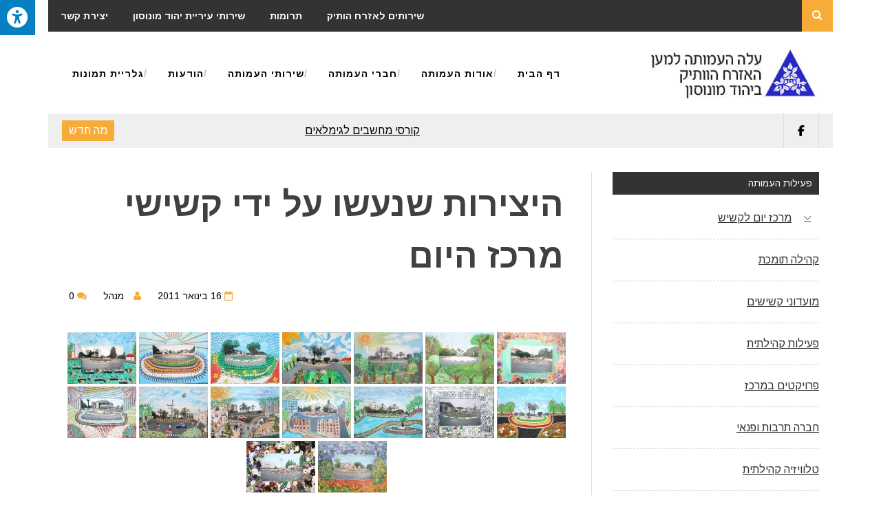

--- FILE ---
content_type: text/html; charset=UTF-8
request_url: https://www.3age.org.il/%D7%94%D7%99%D7%A6%D7%99%D7%A8%D7%95%D7%AA-%D7%A9%D7%A0%D7%A2%D7%A9%D7%95-%D7%A2%D7%9C-%D7%99%D7%93%D7%99-%D7%A7%D7%A9%D7%99%D7%A9%D7%99-%D7%9E%D7%A8%D7%9B%D7%96-%D7%94%D7%99%D7%95%D7%9D/
body_size: 13287
content:
<!DOCTYPE html>
<html dir="rtl" lang="he-IL">
<head>
<meta charset="UTF-8">
<meta name="viewport" content="width=device-width, initial-scale=1">
<link rel="profile" href="http://gmpg.org/xfn/11">
<link rel="pingback" href="https://www.3age.org.il/xmlrpc.php">
<title>היצירות שנעשו על ידי קשישי מרכז היום &#8211; העמותה למען הקשיש יהוד</title>
<meta name='robots' content='max-image-preview:large' />
	<style>img:is([sizes="auto" i], [sizes^="auto," i]) { contain-intrinsic-size: 3000px 1500px }</style>
	<link rel='dns-prefetch' href='//maxcdn.bootstrapcdn.com' />
<link rel='dns-prefetch' href='//fonts.googleapis.com' />
<link rel="alternate" type="application/rss+xml" title="העמותה למען הקשיש יהוד &laquo; פיד‏" href="https://www.3age.org.il/feed/" />
<link rel="alternate" type="application/rss+xml" title="העמותה למען הקשיש יהוד &laquo; פיד תגובות‏" href="https://www.3age.org.il/comments/feed/" />
<script type="text/javascript">
/* <![CDATA[ */
window._wpemojiSettings = {"baseUrl":"https:\/\/s.w.org\/images\/core\/emoji\/16.0.1\/72x72\/","ext":".png","svgUrl":"https:\/\/s.w.org\/images\/core\/emoji\/16.0.1\/svg\/","svgExt":".svg","source":{"concatemoji":"https:\/\/www.3age.org.il\/wp-includes\/js\/wp-emoji-release.min.js?ver=6.8.3"}};
/*! This file is auto-generated */
!function(s,n){var o,i,e;function c(e){try{var t={supportTests:e,timestamp:(new Date).valueOf()};sessionStorage.setItem(o,JSON.stringify(t))}catch(e){}}function p(e,t,n){e.clearRect(0,0,e.canvas.width,e.canvas.height),e.fillText(t,0,0);var t=new Uint32Array(e.getImageData(0,0,e.canvas.width,e.canvas.height).data),a=(e.clearRect(0,0,e.canvas.width,e.canvas.height),e.fillText(n,0,0),new Uint32Array(e.getImageData(0,0,e.canvas.width,e.canvas.height).data));return t.every(function(e,t){return e===a[t]})}function u(e,t){e.clearRect(0,0,e.canvas.width,e.canvas.height),e.fillText(t,0,0);for(var n=e.getImageData(16,16,1,1),a=0;a<n.data.length;a++)if(0!==n.data[a])return!1;return!0}function f(e,t,n,a){switch(t){case"flag":return n(e,"\ud83c\udff3\ufe0f\u200d\u26a7\ufe0f","\ud83c\udff3\ufe0f\u200b\u26a7\ufe0f")?!1:!n(e,"\ud83c\udde8\ud83c\uddf6","\ud83c\udde8\u200b\ud83c\uddf6")&&!n(e,"\ud83c\udff4\udb40\udc67\udb40\udc62\udb40\udc65\udb40\udc6e\udb40\udc67\udb40\udc7f","\ud83c\udff4\u200b\udb40\udc67\u200b\udb40\udc62\u200b\udb40\udc65\u200b\udb40\udc6e\u200b\udb40\udc67\u200b\udb40\udc7f");case"emoji":return!a(e,"\ud83e\udedf")}return!1}function g(e,t,n,a){var r="undefined"!=typeof WorkerGlobalScope&&self instanceof WorkerGlobalScope?new OffscreenCanvas(300,150):s.createElement("canvas"),o=r.getContext("2d",{willReadFrequently:!0}),i=(o.textBaseline="top",o.font="600 32px Arial",{});return e.forEach(function(e){i[e]=t(o,e,n,a)}),i}function t(e){var t=s.createElement("script");t.src=e,t.defer=!0,s.head.appendChild(t)}"undefined"!=typeof Promise&&(o="wpEmojiSettingsSupports",i=["flag","emoji"],n.supports={everything:!0,everythingExceptFlag:!0},e=new Promise(function(e){s.addEventListener("DOMContentLoaded",e,{once:!0})}),new Promise(function(t){var n=function(){try{var e=JSON.parse(sessionStorage.getItem(o));if("object"==typeof e&&"number"==typeof e.timestamp&&(new Date).valueOf()<e.timestamp+604800&&"object"==typeof e.supportTests)return e.supportTests}catch(e){}return null}();if(!n){if("undefined"!=typeof Worker&&"undefined"!=typeof OffscreenCanvas&&"undefined"!=typeof URL&&URL.createObjectURL&&"undefined"!=typeof Blob)try{var e="postMessage("+g.toString()+"("+[JSON.stringify(i),f.toString(),p.toString(),u.toString()].join(",")+"));",a=new Blob([e],{type:"text/javascript"}),r=new Worker(URL.createObjectURL(a),{name:"wpTestEmojiSupports"});return void(r.onmessage=function(e){c(n=e.data),r.terminate(),t(n)})}catch(e){}c(n=g(i,f,p,u))}t(n)}).then(function(e){for(var t in e)n.supports[t]=e[t],n.supports.everything=n.supports.everything&&n.supports[t],"flag"!==t&&(n.supports.everythingExceptFlag=n.supports.everythingExceptFlag&&n.supports[t]);n.supports.everythingExceptFlag=n.supports.everythingExceptFlag&&!n.supports.flag,n.DOMReady=!1,n.readyCallback=function(){n.DOMReady=!0}}).then(function(){return e}).then(function(){var e;n.supports.everything||(n.readyCallback(),(e=n.source||{}).concatemoji?t(e.concatemoji):e.wpemoji&&e.twemoji&&(t(e.twemoji),t(e.wpemoji)))}))}((window,document),window._wpemojiSettings);
/* ]]> */
</script>
<link rel='stylesheet' id='pt-cv-public-style-css' href='https://www.3age.org.il/wp-content/plugins/content-views-query-and-display-post-page/public/assets/css/cv.css?ver=4.2' type='text/css' media='all' />
<style id='wp-emoji-styles-inline-css' type='text/css'>

	img.wp-smiley, img.emoji {
		display: inline !important;
		border: none !important;
		box-shadow: none !important;
		height: 1em !important;
		width: 1em !important;
		margin: 0 0.07em !important;
		vertical-align: -0.1em !important;
		background: none !important;
		padding: 0 !important;
	}
</style>
<link rel='stylesheet' id='wp-block-library-rtl-css' href='https://www.3age.org.il/wp-includes/css/dist/block-library/style-rtl.min.css?ver=6.8.3' type='text/css' media='all' />
<style id='classic-theme-styles-inline-css' type='text/css'>
/*! This file is auto-generated */
.wp-block-button__link{color:#fff;background-color:#32373c;border-radius:9999px;box-shadow:none;text-decoration:none;padding:calc(.667em + 2px) calc(1.333em + 2px);font-size:1.125em}.wp-block-file__button{background:#32373c;color:#fff;text-decoration:none}
</style>
<style id='global-styles-inline-css' type='text/css'>
:root{--wp--preset--aspect-ratio--square: 1;--wp--preset--aspect-ratio--4-3: 4/3;--wp--preset--aspect-ratio--3-4: 3/4;--wp--preset--aspect-ratio--3-2: 3/2;--wp--preset--aspect-ratio--2-3: 2/3;--wp--preset--aspect-ratio--16-9: 16/9;--wp--preset--aspect-ratio--9-16: 9/16;--wp--preset--color--black: #000000;--wp--preset--color--cyan-bluish-gray: #abb8c3;--wp--preset--color--white: #ffffff;--wp--preset--color--pale-pink: #f78da7;--wp--preset--color--vivid-red: #cf2e2e;--wp--preset--color--luminous-vivid-orange: #ff6900;--wp--preset--color--luminous-vivid-amber: #fcb900;--wp--preset--color--light-green-cyan: #7bdcb5;--wp--preset--color--vivid-green-cyan: #00d084;--wp--preset--color--pale-cyan-blue: #8ed1fc;--wp--preset--color--vivid-cyan-blue: #0693e3;--wp--preset--color--vivid-purple: #9b51e0;--wp--preset--gradient--vivid-cyan-blue-to-vivid-purple: linear-gradient(135deg,rgba(6,147,227,1) 0%,rgb(155,81,224) 100%);--wp--preset--gradient--light-green-cyan-to-vivid-green-cyan: linear-gradient(135deg,rgb(122,220,180) 0%,rgb(0,208,130) 100%);--wp--preset--gradient--luminous-vivid-amber-to-luminous-vivid-orange: linear-gradient(135deg,rgba(252,185,0,1) 0%,rgba(255,105,0,1) 100%);--wp--preset--gradient--luminous-vivid-orange-to-vivid-red: linear-gradient(135deg,rgba(255,105,0,1) 0%,rgb(207,46,46) 100%);--wp--preset--gradient--very-light-gray-to-cyan-bluish-gray: linear-gradient(135deg,rgb(238,238,238) 0%,rgb(169,184,195) 100%);--wp--preset--gradient--cool-to-warm-spectrum: linear-gradient(135deg,rgb(74,234,220) 0%,rgb(151,120,209) 20%,rgb(207,42,186) 40%,rgb(238,44,130) 60%,rgb(251,105,98) 80%,rgb(254,248,76) 100%);--wp--preset--gradient--blush-light-purple: linear-gradient(135deg,rgb(255,206,236) 0%,rgb(152,150,240) 100%);--wp--preset--gradient--blush-bordeaux: linear-gradient(135deg,rgb(254,205,165) 0%,rgb(254,45,45) 50%,rgb(107,0,62) 100%);--wp--preset--gradient--luminous-dusk: linear-gradient(135deg,rgb(255,203,112) 0%,rgb(199,81,192) 50%,rgb(65,88,208) 100%);--wp--preset--gradient--pale-ocean: linear-gradient(135deg,rgb(255,245,203) 0%,rgb(182,227,212) 50%,rgb(51,167,181) 100%);--wp--preset--gradient--electric-grass: linear-gradient(135deg,rgb(202,248,128) 0%,rgb(113,206,126) 100%);--wp--preset--gradient--midnight: linear-gradient(135deg,rgb(2,3,129) 0%,rgb(40,116,252) 100%);--wp--preset--font-size--small: 13px;--wp--preset--font-size--medium: 20px;--wp--preset--font-size--large: 36px;--wp--preset--font-size--x-large: 42px;--wp--preset--spacing--20: 0.44rem;--wp--preset--spacing--30: 0.67rem;--wp--preset--spacing--40: 1rem;--wp--preset--spacing--50: 1.5rem;--wp--preset--spacing--60: 2.25rem;--wp--preset--spacing--70: 3.38rem;--wp--preset--spacing--80: 5.06rem;--wp--preset--shadow--natural: 6px 6px 9px rgba(0, 0, 0, 0.2);--wp--preset--shadow--deep: 12px 12px 50px rgba(0, 0, 0, 0.4);--wp--preset--shadow--sharp: 6px 6px 0px rgba(0, 0, 0, 0.2);--wp--preset--shadow--outlined: 6px 6px 0px -3px rgba(255, 255, 255, 1), 6px 6px rgba(0, 0, 0, 1);--wp--preset--shadow--crisp: 6px 6px 0px rgba(0, 0, 0, 1);}:where(.is-layout-flex){gap: 0.5em;}:where(.is-layout-grid){gap: 0.5em;}body .is-layout-flex{display: flex;}.is-layout-flex{flex-wrap: wrap;align-items: center;}.is-layout-flex > :is(*, div){margin: 0;}body .is-layout-grid{display: grid;}.is-layout-grid > :is(*, div){margin: 0;}:where(.wp-block-columns.is-layout-flex){gap: 2em;}:where(.wp-block-columns.is-layout-grid){gap: 2em;}:where(.wp-block-post-template.is-layout-flex){gap: 1.25em;}:where(.wp-block-post-template.is-layout-grid){gap: 1.25em;}.has-black-color{color: var(--wp--preset--color--black) !important;}.has-cyan-bluish-gray-color{color: var(--wp--preset--color--cyan-bluish-gray) !important;}.has-white-color{color: var(--wp--preset--color--white) !important;}.has-pale-pink-color{color: var(--wp--preset--color--pale-pink) !important;}.has-vivid-red-color{color: var(--wp--preset--color--vivid-red) !important;}.has-luminous-vivid-orange-color{color: var(--wp--preset--color--luminous-vivid-orange) !important;}.has-luminous-vivid-amber-color{color: var(--wp--preset--color--luminous-vivid-amber) !important;}.has-light-green-cyan-color{color: var(--wp--preset--color--light-green-cyan) !important;}.has-vivid-green-cyan-color{color: var(--wp--preset--color--vivid-green-cyan) !important;}.has-pale-cyan-blue-color{color: var(--wp--preset--color--pale-cyan-blue) !important;}.has-vivid-cyan-blue-color{color: var(--wp--preset--color--vivid-cyan-blue) !important;}.has-vivid-purple-color{color: var(--wp--preset--color--vivid-purple) !important;}.has-black-background-color{background-color: var(--wp--preset--color--black) !important;}.has-cyan-bluish-gray-background-color{background-color: var(--wp--preset--color--cyan-bluish-gray) !important;}.has-white-background-color{background-color: var(--wp--preset--color--white) !important;}.has-pale-pink-background-color{background-color: var(--wp--preset--color--pale-pink) !important;}.has-vivid-red-background-color{background-color: var(--wp--preset--color--vivid-red) !important;}.has-luminous-vivid-orange-background-color{background-color: var(--wp--preset--color--luminous-vivid-orange) !important;}.has-luminous-vivid-amber-background-color{background-color: var(--wp--preset--color--luminous-vivid-amber) !important;}.has-light-green-cyan-background-color{background-color: var(--wp--preset--color--light-green-cyan) !important;}.has-vivid-green-cyan-background-color{background-color: var(--wp--preset--color--vivid-green-cyan) !important;}.has-pale-cyan-blue-background-color{background-color: var(--wp--preset--color--pale-cyan-blue) !important;}.has-vivid-cyan-blue-background-color{background-color: var(--wp--preset--color--vivid-cyan-blue) !important;}.has-vivid-purple-background-color{background-color: var(--wp--preset--color--vivid-purple) !important;}.has-black-border-color{border-color: var(--wp--preset--color--black) !important;}.has-cyan-bluish-gray-border-color{border-color: var(--wp--preset--color--cyan-bluish-gray) !important;}.has-white-border-color{border-color: var(--wp--preset--color--white) !important;}.has-pale-pink-border-color{border-color: var(--wp--preset--color--pale-pink) !important;}.has-vivid-red-border-color{border-color: var(--wp--preset--color--vivid-red) !important;}.has-luminous-vivid-orange-border-color{border-color: var(--wp--preset--color--luminous-vivid-orange) !important;}.has-luminous-vivid-amber-border-color{border-color: var(--wp--preset--color--luminous-vivid-amber) !important;}.has-light-green-cyan-border-color{border-color: var(--wp--preset--color--light-green-cyan) !important;}.has-vivid-green-cyan-border-color{border-color: var(--wp--preset--color--vivid-green-cyan) !important;}.has-pale-cyan-blue-border-color{border-color: var(--wp--preset--color--pale-cyan-blue) !important;}.has-vivid-cyan-blue-border-color{border-color: var(--wp--preset--color--vivid-cyan-blue) !important;}.has-vivid-purple-border-color{border-color: var(--wp--preset--color--vivid-purple) !important;}.has-vivid-cyan-blue-to-vivid-purple-gradient-background{background: var(--wp--preset--gradient--vivid-cyan-blue-to-vivid-purple) !important;}.has-light-green-cyan-to-vivid-green-cyan-gradient-background{background: var(--wp--preset--gradient--light-green-cyan-to-vivid-green-cyan) !important;}.has-luminous-vivid-amber-to-luminous-vivid-orange-gradient-background{background: var(--wp--preset--gradient--luminous-vivid-amber-to-luminous-vivid-orange) !important;}.has-luminous-vivid-orange-to-vivid-red-gradient-background{background: var(--wp--preset--gradient--luminous-vivid-orange-to-vivid-red) !important;}.has-very-light-gray-to-cyan-bluish-gray-gradient-background{background: var(--wp--preset--gradient--very-light-gray-to-cyan-bluish-gray) !important;}.has-cool-to-warm-spectrum-gradient-background{background: var(--wp--preset--gradient--cool-to-warm-spectrum) !important;}.has-blush-light-purple-gradient-background{background: var(--wp--preset--gradient--blush-light-purple) !important;}.has-blush-bordeaux-gradient-background{background: var(--wp--preset--gradient--blush-bordeaux) !important;}.has-luminous-dusk-gradient-background{background: var(--wp--preset--gradient--luminous-dusk) !important;}.has-pale-ocean-gradient-background{background: var(--wp--preset--gradient--pale-ocean) !important;}.has-electric-grass-gradient-background{background: var(--wp--preset--gradient--electric-grass) !important;}.has-midnight-gradient-background{background: var(--wp--preset--gradient--midnight) !important;}.has-small-font-size{font-size: var(--wp--preset--font-size--small) !important;}.has-medium-font-size{font-size: var(--wp--preset--font-size--medium) !important;}.has-large-font-size{font-size: var(--wp--preset--font-size--large) !important;}.has-x-large-font-size{font-size: var(--wp--preset--font-size--x-large) !important;}
:where(.wp-block-post-template.is-layout-flex){gap: 1.25em;}:where(.wp-block-post-template.is-layout-grid){gap: 1.25em;}
:where(.wp-block-columns.is-layout-flex){gap: 2em;}:where(.wp-block-columns.is-layout-grid){gap: 2em;}
:root :where(.wp-block-pullquote){font-size: 1.5em;line-height: 1.6;}
</style>
<link rel='stylesheet' id='contact-form-7-css' href='https://www.3age.org.il/wp-content/plugins/contact-form-7/includes/css/styles.css?ver=6.1.3' type='text/css' media='all' />
<link rel='stylesheet' id='contact-form-7-rtl-css' href='https://www.3age.org.il/wp-content/plugins/contact-form-7/includes/css/styles-rtl.css?ver=6.1.3' type='text/css' media='all' />
<link rel='stylesheet' id='easy-sidebar-menu-widget-css-css' href='https://www.3age.org.il/wp-content/plugins/easy-sidebar-menu-widget/assets/css/easy-sidebar-menu-widget.css?ver=6.8.3' type='text/css' media='all' />
<link rel='stylesheet' id='fontawsome-css' href='//maxcdn.bootstrapcdn.com/font-awesome/4.6.3/css/font-awesome.min.css?ver=1.0.5' type='text/css' media='all' />
<link rel='stylesheet' id='sogo_accessibility-css' href='https://www.3age.org.il/wp-content/plugins/sogo-accessibility/public/css/sogo-accessibility-public.css?ver=1.0.5' type='text/css' media='all' />
<link rel='stylesheet' id='ngg_trigger_buttons-css' href='https://www.3age.org.il/wp-content/plugins/nextgen-gallery/static/GalleryDisplay/trigger_buttons.css?ver=3.59.12' type='text/css' media='all' />
<link rel='stylesheet' id='simplelightbox-0-css' href='https://www.3age.org.il/wp-content/plugins/nextgen-gallery/static/Lightbox/simplelightbox/simple-lightbox.css?ver=3.59.12' type='text/css' media='all' />
<link rel='stylesheet' id='fontawesome_v4_shim_style-css' href='https://www.3age.org.il/wp-content/plugins/nextgen-gallery/static/FontAwesome/css/v4-shims.min.css?ver=6.8.3' type='text/css' media='all' />
<link rel='stylesheet' id='fontawesome-css' href='https://www.3age.org.il/wp-content/plugins/nextgen-gallery/static/FontAwesome/css/all.min.css?ver=6.8.3' type='text/css' media='all' />
<link rel='stylesheet' id='nextgen_pagination_style-css' href='https://www.3age.org.il/wp-content/plugins/nextgen-gallery/static/GalleryDisplay/pagination_style.css?ver=3.59.12' type='text/css' media='all' />
<link rel='stylesheet' id='nextgen_basic_thumbnails_style-css' href='https://www.3age.org.il/wp-content/plugins/nextgen-gallery/static/Thumbnails/nextgen_basic_thumbnails.css?ver=3.59.12' type='text/css' media='all' />
<link rel='stylesheet' id='drag-themes-style-css' href='https://www.3age.org.il/wp-content/themes/aqueduct/style.css?ver=1' type='text/css' media='all' />
<link rel='stylesheet' id='google-fonts-css' href='//fonts.googleapis.com/css?family=Playfair+Display%3A400%2C700&#038;ver=6.8.3' type='text/css' media='all' />
<link rel='stylesheet' id='font-awesome-css' href='https://www.3age.org.il/wp-content/themes/aqueduct/css/font-awesome.min.css?ver=6.8.3' type='text/css' media='all' />
<script type="text/javascript" src="https://www.3age.org.il/wp-includes/js/jquery/jquery.min.js?ver=3.7.1" id="jquery-core-js"></script>
<script type="text/javascript" src="https://www.3age.org.il/wp-includes/js/jquery/jquery-migrate.min.js?ver=3.4.1" id="jquery-migrate-js"></script>
<script type="text/javascript" id="photocrati_ajax-js-extra">
/* <![CDATA[ */
var photocrati_ajax = {"url":"https:\/\/www.3age.org.il\/index.php?photocrati_ajax=1","rest_url":"https:\/\/www.3age.org.il\/wp-json\/","wp_home_url":"https:\/\/www.3age.org.il","wp_site_url":"https:\/\/www.3age.org.il","wp_root_url":"https:\/\/www.3age.org.il","wp_plugins_url":"https:\/\/www.3age.org.il\/wp-content\/plugins","wp_content_url":"https:\/\/www.3age.org.il\/wp-content","wp_includes_url":"https:\/\/www.3age.org.il\/wp-includes\/","ngg_param_slug":"nggallery","rest_nonce":"31f4749275"};
/* ]]> */
</script>
<script type="text/javascript" src="https://www.3age.org.il/wp-content/plugins/nextgen-gallery/static/Legacy/ajax.min.js?ver=3.59.12" id="photocrati_ajax-js"></script>
<script type="text/javascript" src="https://www.3age.org.il/wp-content/plugins/nextgen-gallery/static/FontAwesome/js/v4-shims.min.js?ver=5.3.1" id="fontawesome_v4_shim-js"></script>
<script type="text/javascript" defer crossorigin="anonymous" data-auto-replace-svg="false" data-keep-original-source="false" data-search-pseudo-elements src="https://www.3age.org.il/wp-content/plugins/nextgen-gallery/static/FontAwesome/js/all.min.js?ver=5.3.1" id="fontawesome-js"></script>
<script type="text/javascript" src="https://www.3age.org.il/wp-content/plugins/nextgen-gallery/static/Thumbnails/nextgen_basic_thumbnails.js?ver=3.59.12" id="nextgen_basic_thumbnails_script-js"></script>
<link rel="https://api.w.org/" href="https://www.3age.org.il/wp-json/" /><link rel="alternate" title="JSON" type="application/json" href="https://www.3age.org.il/wp-json/wp/v2/posts/537" /><link rel="EditURI" type="application/rsd+xml" title="RSD" href="https://www.3age.org.il/xmlrpc.php?rsd" />
<meta name="generator" content="WordPress 6.8.3" />
<link rel="canonical" href="https://www.3age.org.il/%d7%94%d7%99%d7%a6%d7%99%d7%a8%d7%95%d7%aa-%d7%a9%d7%a0%d7%a2%d7%a9%d7%95-%d7%a2%d7%9c-%d7%99%d7%93%d7%99-%d7%a7%d7%a9%d7%99%d7%a9%d7%99-%d7%9e%d7%a8%d7%9b%d7%96-%d7%94%d7%99%d7%95%d7%9d/" />
<link rel='shortlink' href='https://www.3age.org.il/?p=537' />
<link rel="alternate" title="oEmbed (JSON)" type="application/json+oembed" href="https://www.3age.org.il/wp-json/oembed/1.0/embed?url=https%3A%2F%2Fwww.3age.org.il%2F%25d7%2594%25d7%2599%25d7%25a6%25d7%2599%25d7%25a8%25d7%2595%25d7%25aa-%25d7%25a9%25d7%25a0%25d7%25a2%25d7%25a9%25d7%2595-%25d7%25a2%25d7%259c-%25d7%2599%25d7%2593%25d7%2599-%25d7%25a7%25d7%25a9%25d7%2599%25d7%25a9%25d7%2599-%25d7%259e%25d7%25a8%25d7%259b%25d7%2596-%25d7%2594%25d7%2599%25d7%2595%25d7%259d%2F" />
<link rel="alternate" title="oEmbed (XML)" type="text/xml+oembed" href="https://www.3age.org.il/wp-json/oembed/1.0/embed?url=https%3A%2F%2Fwww.3age.org.il%2F%25d7%2594%25d7%2599%25d7%25a6%25d7%2599%25d7%25a8%25d7%2595%25d7%25aa-%25d7%25a9%25d7%25a0%25d7%25a2%25d7%25a9%25d7%2595-%25d7%25a2%25d7%259c-%25d7%2599%25d7%2593%25d7%2599-%25d7%25a7%25d7%25a9%25d7%2599%25d7%25a9%25d7%2599-%25d7%259e%25d7%25a8%25d7%259b%25d7%2596-%25d7%2594%25d7%2599%25d7%2595%25d7%259d%2F&#038;format=xml" />
		<style type="text/css" id="wp-custom-css">
			/*
You can add your own CSS here.

Click the help icon above to learn more.
*/

html {
   font-family: 'Arimo', sans-serif !important;

}
.site-branding, .site-branding-best {
    float: right;
    height: 79px;
    width: 400px;
}
.menu-footer > ul > li, .menu-footer .menu > ul > li {
    float: right;
}
.bjqs-wrapper{
direction:ltr;
}
.navigator-holder {
    position: absolute;
    right:auto; 
    margin-top: 9px;
    margin-right: -1px;
    left: 0px;
}
.site-branding, .site-branding-best {
    float: right;
    height: 79px;
    width: 300px;
}		</style>
		
<style>
/*--------------------------------------------------------------
5.1 Links
--------------------------------------------------------------*/
a {
color:#333333;
}


a:hover,
a:focus,
a:active{
color:#d23f50;
}

html{
	font-family:Playfair Display;
}

.menu-footer ul ul li:hover > a,
.menu-footer ul ul li a:hover, .hentry .entry-meta, .menu-footer > ul > li:hover > a, .drag-social-button a:hover, .three-column-footer h2{
  color: #f7ab38;
}
.searchboxcontainer,
button,
input[type="button"],
input[type="reset"],
input[type="submit"],
.newsticker-holder span,
.slider-title,
.titlecatholder span,
.read-more-button a,
.paging .nav-links span,
.howl-email-subs-box,
.woocommerce #respond input#submit,
.woocommerce a.button,
.woocommerce button.button,
.woocommerce input.button,
.main-navigation ul ul,
.main-navigation ul li:hover,
.main-navigation ul .current-menu-item,
.tagcloud a:hover,
.drag-social-button-center ul li a:hover
{
background: #f7ab38;
}
/*--------------------------------------------------------------
5.1 Boxed Layout
--------------------------------------------------------------*/
#page {
  width: 1140px;
  margin: 0px auto;
  background: rgb(255, 255, 255);
}
.main-navigation {
  margin-left: -20px;
}
@media only screen and (max-width: 1118px){
#page {
  width: 1000px;
}
  }
  @media only screen and (max-width: 970px){
#page {
  width: 780px;
}
.main-navigation {
  margin-left: 0px;
}
  }
  @media only screen and (max-width: 740px){
#page {
  width: 570px;
}
  }
   @media only screen and (max-width: 530px){
#page {
  width: 100%;

}
body{
  background: #fff !important;
}.searchboxcontainer {
  margin-right: 0px !important;
}
   }
    @media only screen and (max-width: 340px){
#page {
  width: 300px;
}
    }


.searchboxcontainer {
  margin-right: -20px;
}
.srchcontainer {
  margin-right: 0px;
}

.secondary-navigation .tinynav{
	background: #f7ab38;
}
</style>
<link href="https://fonts.googleapis.com/css?family=Arimo:400,700" rel="stylesheet">
</head>

<body class="rtl wp-singular post-template-default single single-post postid-537 single-format-standard wp-custom-logo wp-theme-aqueduct" itemscope="itemscope" itemtype="http://schema.org/WebPage">
<div id="page" class="hfeed site">

<div class="drag-navbar">
<div class="container">

                <nav id="site-navigation" class="main-navigation" role="navigation">
			<div class="menu-rightmenu-container"><ul id="menu-rightmenu" class="menu accessibility_menu"><li id="menu-item-1550" class="menu-item menu-item-type-post_type menu-item-object-page menu-item-1550"><a href="https://www.3age.org.il/%d7%99%d7%a6%d7%99%d7%a8%d7%aa-%d7%a7%d7%a9%d7%a8/">יצירת קשר</a></li>
<li id="menu-item-1551" class="menu-item menu-item-type-post_type menu-item-object-page menu-item-1551"><a href="https://www.3age.org.il/%d7%a9%d7%99%d7%a8%d7%95%d7%aa%d7%99-%d7%a2%d7%99%d7%a8%d7%99%d7%99%d7%aa-%d7%99%d7%94%d7%95%d7%93-%d7%9e%d7%95%d7%a0%d7%95%d7%a1%d7%95%d7%9f/">שירותי עיריית יהוד מונוסון</a></li>
<li id="menu-item-1549" class="menu-item menu-item-type-post_type menu-item-object-page menu-item-1549"><a href="https://www.3age.org.il/%d7%aa%d7%a8%d7%95%d7%9e%d7%95%d7%aa/">תרומות</a></li>
<li id="menu-item-1548" class="menu-item menu-item-type-post_type menu-item-object-page menu-item-1548"><a href="https://www.3age.org.il/%d7%a9%d7%99%d7%a8%d7%95%d7%aa%d7%99%d7%9d-%d7%9c%d7%90%d7%96%d7%a8%d7%97-%d7%94%d7%95%d7%aa%d7%99%d7%a7/">שירותים לאזרח הותיק</a></li>
</ul></div>		</nav><!-- #site-navigation -->
<div class="searchboxcontainer"><i class="fa fa-search"></i></div>
</div>
</div>
<div class="srchcontainer">
<div class="srchcontainerin">
<form role="search" method="get" class="search-form" action="https://www.3age.org.il/">
				<label>
					<span class="screen-reader-text">חיפוש:</span>
					<input type="search" class="search-field" placeholder="חיפוש &hellip;" value="" name="s" />
				</label>
				<input type="submit" class="search-submit" value="חיפוש" />
			</form></div>
</div>
	<header id="masthead" class="site-header" itemscope="itemscope" itemtype="http://schema.org/WPHeader" role="banner">
        <div class="container">
        		<div class="site-branding">
				<a href="https://www.3age.org.il/" class="custom-logo-link" rel="home"><img width="320" height="100" src="https://www.3age.org.il/wp-content/uploads/2019/09/cropped-logo-new2.jpg" class="custom-logo" alt="העמותה למען הקשיש יהוד" decoding="async" srcset="https://www.3age.org.il/wp-content/uploads/2019/09/cropped-logo-new2.jpg 320w, https://www.3age.org.il/wp-content/uploads/2019/09/cropped-logo-new2-300x94.jpg 300w" sizes="(max-width: 320px) 100vw, 320px" /></a>		</div><!-- .site-branding -->
		            <nav id="bottom-navigation" class="secondary-navigation" itemscope="itemscope" itemtype="http://schema.org/SiteNavigationElement" role="navigation">
		<div class="menu-footer">
		<ul id="menu-topmenu" class="menu accessibility_menu"><li id="menu-item-1510" class="menu-item menu-item-type-custom menu-item-object-custom menu-item-home menu-item-1510"><a href="http://www.3age.org.il/">דף הבית</a></li>
<li id="menu-item-1709" class="menu-item menu-item-type-post_type menu-item-object-page menu-item-1709"><a href="https://www.3age.org.il/%d7%90%d7%95%d7%93%d7%95%d7%aa/">אודות העמותה</a></li>
<li id="menu-item-26" class="menu-item menu-item-type-post_type menu-item-object-page menu-item-26"><a href="https://www.3age.org.il/%d7%90%d7%95%d7%93%d7%95%d7%aa-%d7%94%d7%9e%d7%a8%d7%9b%d7%96/">חברי העמותה</a></li>
<li id="menu-item-1555" class="menu-item menu-item-type-post_type menu-item-object-page menu-item-1555"><a href="https://www.3age.org.il/%d7%a9%d7%99%d7%a8%d7%95%d7%aa%d7%99-%d7%94%d7%a2%d7%9e%d7%95%d7%aa%d7%94/">שירותי העמותה</a></li>
<li id="menu-item-1552" class="menu-item menu-item-type-taxonomy menu-item-object-category menu-item-1552"><a href="https://www.3age.org.il/category/features-post/%d7%94%d7%95%d7%93%d7%a2%d7%95%d7%aa/">הודעות</a></li>
<li id="menu-item-1723" class="menu-item menu-item-type-post_type menu-item-object-page menu-item-1723"><a href="https://www.3age.org.il/%d7%92%d7%9c%d7%a8%d7%99%d7%99%d7%aa-%d7%aa%d7%9e%d7%95%d7%a0%d7%95%d7%aa-%d7%9b%d7%9c%d7%9c%d7%99%d7%aa/">גלריית תמונות</a></li>
</ul></div>
		</nav>

	</div>	
	</header><!-- #masthead -->


<div class="break-social">
<div class="container">
<div class="newsticker-holder">
<span>מה חדש</span>
<ul class="newsticker">
<li><a href="https://www.3age.org.il/%d7%a7%d7%95%d7%a8%d7%a1%d7%99-%d7%9e%d7%97%d7%a9%d7%91%d7%99%d7%9d-%d7%9c%d7%92%d7%99%d7%9e%d7%9c%d7%90%d7%99%d7%9d/">קורסי מחשבים לגימלאים</a> </li> <li><a href="https://www.3age.org.il/%d7%9e%d7%92%d7%95%d7%95%d7%9f-%d7%a4%d7%a2%d7%99%d7%9c%d7%95%d7%99%d7%95%d7%aa-%d7%9e%d7%94%d7%a0%d7%95%d7%aa-%d7%91%d7%9e%d7%a8%d7%9b%d7%96-%d7%94%d7%99%d7%95%d7%9d/">מגוון פעילויות מהנות במרכז היום</a> </li> <li><a href="https://www.3age.org.il/%d7%99%d7%95%d7%a6%d7%a8%d7%99%d7%9d-%d7%95%d7%a0%d7%94%d7%a0%d7%99%d7%9d-%d7%97%d7%95%d7%92-%d7%a7%d7%a8%d7%9e%d7%99%d7%a7%d7%94/">יוצרים ונהנים - חוג קרמיקה</a> </li> <li><a href="https://www.3age.org.il/%d7%98%d7%99%d7%95%d7%9c-%d7%9c%d7%99%d7%a8%d7%95%d7%a9%d7%9c%d7%99%d7%9d-%d7%9e%d7%90%d7%99-2018/">טיול לירושלים -  מאי 2018</a> </li> <li><a href="https://www.3age.org.il/%d7%a9%d7%a2%d7%95%d7%aa-%d7%a4%d7%a2%d7%99%d7%9c%d7%95%d7%aa-%d7%9e%d7%a8%d7%9b%d7%96-%d7%94%d7%99%d7%95%d7%9d-%d7%91%d7%97%d7%92%d7%99-%d7%aa%d7%a9%d7%a8%d7%99-%d7%aa%d7%a9%d7%a2%d7%97/">שעות פעילות מרכז היום בחגי תשרי תשע"ח</a> </li> <li><a href="https://www.3age.org.il/%d7%91%d7%a2%d7%99%d7%98%d7%aa-%d7%a2%d7%95%d7%a0%d7%a9%d7%99%d7%9f-%d7%94%d7%98%d7%9c%d7%95%d7%95%d7%99%d7%96%d7%99%d7%94-%d7%94%d7%a7%d7%94%d7%99%d7%9c%d7%aa%d7%99%d7%aa-%d7%99%d7%94%d7%95%d7%93/">בעיטת עונשין?! הטלוויזיה הקהילתית יהוד - 10-2007</a> </li> <li><a href="https://www.3age.org.il/%d7%a2%d7%a8%d7%91-%d7%94%d7%a6%d7%93%d7%a2%d7%94-%d7%9c%d7%9e%d7%aa%d7%a0%d7%93%d7%91%d7%99%d7%9d-2007-%d7%94%d7%98%d7%9c%d7%95%d7%95%d7%99%d7%96%d7%99%d7%94-%d7%94%d7%a7%d7%94%d7%99%d7%9c%d7%aa/">ערב הצדעה למתנדבים 2007 - הטלוויזיה הקהילתית יהוד - 10-2007</a> </li> <li><a href="https://www.3age.org.il/%d7%a8%d7%97-%d7%a2%d7%a9-%d7%a8%d7%9d-%d7%9b%d7%94%d7%9f-%d7%94%d7%98%d7%9c%d7%95%d7%95%d7%99%d7%96%d7%99%d7%94-%d7%94%d7%a7%d7%94%d7%99%d7%9c%d7%aa%d7%99%d7%aa-%d7%99%d7%94%d7%95%d7%93-10-20/">רח' ע"ש רם כהן - הטלוויזיה הקהילתית יהוד - 10-2007</a> </li> <li><a href="https://www.3age.org.il/%d7%90%d7%99%d7%9b%d7%95%d7%aa-%d7%94%d7%a1%d7%91%d7%99%d7%91%d7%94-%d7%94%d7%98%d7%9c%d7%95%d7%95%d7%99%d7%96%d7%99%d7%94-%d7%94%d7%a7%d7%94%d7%99%d7%9c%d7%aa%d7%99%d7%aa-%d7%99%d7%94%d7%95%d7%93/">איכות הסביבה - הטלוויזיה הקהילתית יהוד - 3-1996</a> </li> <li><a href="https://www.3age.org.il/%d7%94%d7%96%d7%93%d7%94%d7%95%d7%aa-%d7%a2%d7%9d-%d7%a9%d7%93%d7%a8%d7%95%d7%aa-%d7%94%d7%98%d7%9c%d7%95%d7%95%d7%99%d7%96%d7%99%d7%94-%d7%94%d7%a7%d7%94%d7%99%d7%9c%d7%aa%d7%99%d7%aa-%d7%99%d7%94/">הזדהות עם שדרות - הטלוויזיה הקהילתית יהוד - 10-2008</a> </li> </ul>
</div>
<div class="drag-social-button">
	<ul>
   <li><a class="fblink" href="https://www.facebook.com/merkazyom/?fref=ts" target="blank"><i class="fa fa-facebook"></i></a></li></ul>
</div>
<div class="globetoogle"><i class="fa fa-globe"></i></div>
</div>
</div>
	<div id="content" class="site-content">

<div class="main-outer container">
  <div id="primary" class="content-area">
    <main id="main" class="site-main" role="main" itemprop="mainContentOfPage" itemscope="itemscope" itemtype="http://schema.org/Blog">

    
      <article id="post-537" class="post-537 post type-post status-publish format-standard has-post-thumbnail hentry category-pic" itemscope="itemscope" itemtype="http://schema.org/BlogPosting" itemprop="blogPost">
	<header class="entry-header">
		<h1 class="entry-title" itemprop="text">היצירות שנעשו על ידי קשישי מרכז היום</h1>
		<div class="entry-meta">
			<div class="postdcp"><span class="posted-on"><i class="fa fa-calendar-o"></i> <a href="https://www.3age.org.il/%d7%94%d7%99%d7%a6%d7%99%d7%a8%d7%95%d7%aa-%d7%a9%d7%a0%d7%a2%d7%a9%d7%95-%d7%a2%d7%9c-%d7%99%d7%93%d7%99-%d7%a7%d7%a9%d7%99%d7%a9%d7%99-%d7%9e%d7%a8%d7%9b%d7%96-%d7%94%d7%99%d7%95%d7%9d/" rel="bookmark"><time class="entry-date published" datetime="2011-01-16T18:36:54+02:00">16 בינואר 2011</time><time class="updated" datetime="2017-06-05T10:58:42+03:00">5 ביוני 2017</time></a></span><span class="entry-author" itemscope="itemscope"><i class="fa fa-user"></i><a href="https://www.3age.org.il/author/support/" rel="author"><span itemprop="name">מנהל</span></a></span><span class="comment-count"><i class="fa fa-comments"></i> <a href="https://www.3age.org.il/%d7%94%d7%99%d7%a6%d7%99%d7%a8%d7%95%d7%aa-%d7%a9%d7%a0%d7%a2%d7%a9%d7%95-%d7%a2%d7%9c-%d7%99%d7%93%d7%99-%d7%a7%d7%a9%d7%99%d7%a9%d7%99-%d7%9e%d7%a8%d7%9b%d7%96-%d7%94%d7%99%d7%95%d7%9d//#comment">0</a></span></div>
		</div><!-- .entry-meta -->
	</header><!-- .entry-header -->
		<div class="entry-content" itemprop="text">
		<!-- default-view.php -->
<div
	class="ngg-galleryoverview default-view
	 ngg-ajax-pagination-none	"
	id="ngg-gallery-68be9649690a03980133c2e7a0cc0035-1">

		<!-- Thumbnails -->
				<div id="ngg-image-0" class="ngg-gallery-thumbnail-box
											"
			>
						<div class="ngg-gallery-thumbnail">
			<a href="https://www.3age.org.il/wp-content/gallery/pic/pic-1.jpg"
				title=""
				data-src="https://www.3age.org.il/wp-content/gallery/pic/pic-1.jpg"
				data-thumbnail="https://www.3age.org.il/wp-content/gallery/pic/thumbs/thumbs_pic-1.jpg"
				data-image-id="295"
				data-title="pic-1"
				data-description=""
				data-image-slug="pic-1"
				class="ngg-simplelightbox" rel="68be9649690a03980133c2e7a0cc0035">
				<img
					title="pic-1"
					alt="pic-1"
					src="https://www.3age.org.il/wp-content/gallery/pic/thumbs/thumbs_pic-1.jpg"
					width="100"
					height="75"
					style="max-width:100%;"
				/>
			</a>
		</div>
							</div>
			
				<div id="ngg-image-1" class="ngg-gallery-thumbnail-box
											"
			>
						<div class="ngg-gallery-thumbnail">
			<a href="https://www.3age.org.il/wp-content/gallery/pic/pic-10.jpg"
				title=""
				data-src="https://www.3age.org.il/wp-content/gallery/pic/pic-10.jpg"
				data-thumbnail="https://www.3age.org.il/wp-content/gallery/pic/thumbs/thumbs_pic-10.jpg"
				data-image-id="296"
				data-title="pic-10"
				data-description=""
				data-image-slug="pic-10"
				class="ngg-simplelightbox" rel="68be9649690a03980133c2e7a0cc0035">
				<img
					title="pic-10"
					alt="pic-10"
					src="https://www.3age.org.il/wp-content/gallery/pic/thumbs/thumbs_pic-10.jpg"
					width="100"
					height="75"
					style="max-width:100%;"
				/>
			</a>
		</div>
							</div>
			
				<div id="ngg-image-2" class="ngg-gallery-thumbnail-box
											"
			>
						<div class="ngg-gallery-thumbnail">
			<a href="https://www.3age.org.il/wp-content/gallery/pic/pic-11.jpg"
				title=""
				data-src="https://www.3age.org.il/wp-content/gallery/pic/pic-11.jpg"
				data-thumbnail="https://www.3age.org.il/wp-content/gallery/pic/thumbs/thumbs_pic-11.jpg"
				data-image-id="297"
				data-title="pic-11"
				data-description=""
				data-image-slug="pic-11"
				class="ngg-simplelightbox" rel="68be9649690a03980133c2e7a0cc0035">
				<img
					title="pic-11"
					alt="pic-11"
					src="https://www.3age.org.il/wp-content/gallery/pic/thumbs/thumbs_pic-11.jpg"
					width="100"
					height="75"
					style="max-width:100%;"
				/>
			</a>
		</div>
							</div>
			
				<div id="ngg-image-3" class="ngg-gallery-thumbnail-box
											"
			>
						<div class="ngg-gallery-thumbnail">
			<a href="https://www.3age.org.il/wp-content/gallery/pic/pic-12.jpg"
				title=""
				data-src="https://www.3age.org.il/wp-content/gallery/pic/pic-12.jpg"
				data-thumbnail="https://www.3age.org.il/wp-content/gallery/pic/thumbs/thumbs_pic-12.jpg"
				data-image-id="298"
				data-title="pic-12"
				data-description=""
				data-image-slug="pic-12"
				class="ngg-simplelightbox" rel="68be9649690a03980133c2e7a0cc0035">
				<img
					title="pic-12"
					alt="pic-12"
					src="https://www.3age.org.il/wp-content/gallery/pic/thumbs/thumbs_pic-12.jpg"
					width="100"
					height="75"
					style="max-width:100%;"
				/>
			</a>
		</div>
							</div>
			
				<div id="ngg-image-4" class="ngg-gallery-thumbnail-box
											"
			>
						<div class="ngg-gallery-thumbnail">
			<a href="https://www.3age.org.il/wp-content/gallery/pic/pic-13.jpg"
				title=""
				data-src="https://www.3age.org.il/wp-content/gallery/pic/pic-13.jpg"
				data-thumbnail="https://www.3age.org.il/wp-content/gallery/pic/thumbs/thumbs_pic-13.jpg"
				data-image-id="299"
				data-title="pic-13"
				data-description=""
				data-image-slug="pic-13"
				class="ngg-simplelightbox" rel="68be9649690a03980133c2e7a0cc0035">
				<img
					title="pic-13"
					alt="pic-13"
					src="https://www.3age.org.il/wp-content/gallery/pic/thumbs/thumbs_pic-13.jpg"
					width="100"
					height="75"
					style="max-width:100%;"
				/>
			</a>
		</div>
							</div>
			
				<div id="ngg-image-5" class="ngg-gallery-thumbnail-box
											"
			>
						<div class="ngg-gallery-thumbnail">
			<a href="https://www.3age.org.il/wp-content/gallery/pic/pic-14.jpg"
				title=""
				data-src="https://www.3age.org.il/wp-content/gallery/pic/pic-14.jpg"
				data-thumbnail="https://www.3age.org.il/wp-content/gallery/pic/thumbs/thumbs_pic-14.jpg"
				data-image-id="300"
				data-title="pic-14"
				data-description=""
				data-image-slug="pic-14"
				class="ngg-simplelightbox" rel="68be9649690a03980133c2e7a0cc0035">
				<img
					title="pic-14"
					alt="pic-14"
					src="https://www.3age.org.il/wp-content/gallery/pic/thumbs/thumbs_pic-14.jpg"
					width="100"
					height="75"
					style="max-width:100%;"
				/>
			</a>
		</div>
							</div>
			
				<div id="ngg-image-6" class="ngg-gallery-thumbnail-box
											"
			>
						<div class="ngg-gallery-thumbnail">
			<a href="https://www.3age.org.il/wp-content/gallery/pic/pic-15.jpg"
				title=""
				data-src="https://www.3age.org.il/wp-content/gallery/pic/pic-15.jpg"
				data-thumbnail="https://www.3age.org.il/wp-content/gallery/pic/thumbs/thumbs_pic-15.jpg"
				data-image-id="301"
				data-title="pic-15"
				data-description=""
				data-image-slug="pic-15"
				class="ngg-simplelightbox" rel="68be9649690a03980133c2e7a0cc0035">
				<img
					title="pic-15"
					alt="pic-15"
					src="https://www.3age.org.il/wp-content/gallery/pic/thumbs/thumbs_pic-15.jpg"
					width="100"
					height="75"
					style="max-width:100%;"
				/>
			</a>
		</div>
							</div>
			
				<div id="ngg-image-7" class="ngg-gallery-thumbnail-box
											"
			>
						<div class="ngg-gallery-thumbnail">
			<a href="https://www.3age.org.il/wp-content/gallery/pic/pic-2.jpg"
				title=""
				data-src="https://www.3age.org.il/wp-content/gallery/pic/pic-2.jpg"
				data-thumbnail="https://www.3age.org.il/wp-content/gallery/pic/thumbs/thumbs_pic-2.jpg"
				data-image-id="302"
				data-title="pic-2"
				data-description=""
				data-image-slug="pic-2"
				class="ngg-simplelightbox" rel="68be9649690a03980133c2e7a0cc0035">
				<img
					title="pic-2"
					alt="pic-2"
					src="https://www.3age.org.il/wp-content/gallery/pic/thumbs/thumbs_pic-2.jpg"
					width="100"
					height="75"
					style="max-width:100%;"
				/>
			</a>
		</div>
							</div>
			
				<div id="ngg-image-8" class="ngg-gallery-thumbnail-box
											"
			>
						<div class="ngg-gallery-thumbnail">
			<a href="https://www.3age.org.il/wp-content/gallery/pic/pic-3.jpg"
				title=""
				data-src="https://www.3age.org.il/wp-content/gallery/pic/pic-3.jpg"
				data-thumbnail="https://www.3age.org.il/wp-content/gallery/pic/thumbs/thumbs_pic-3.jpg"
				data-image-id="303"
				data-title="pic-3"
				data-description=""
				data-image-slug="pic-3"
				class="ngg-simplelightbox" rel="68be9649690a03980133c2e7a0cc0035">
				<img
					title="pic-3"
					alt="pic-3"
					src="https://www.3age.org.il/wp-content/gallery/pic/thumbs/thumbs_pic-3.jpg"
					width="100"
					height="75"
					style="max-width:100%;"
				/>
			</a>
		</div>
							</div>
			
				<div id="ngg-image-9" class="ngg-gallery-thumbnail-box
											"
			>
						<div class="ngg-gallery-thumbnail">
			<a href="https://www.3age.org.il/wp-content/gallery/pic/pic-4.jpg"
				title=""
				data-src="https://www.3age.org.il/wp-content/gallery/pic/pic-4.jpg"
				data-thumbnail="https://www.3age.org.il/wp-content/gallery/pic/thumbs/thumbs_pic-4.jpg"
				data-image-id="304"
				data-title="pic-4"
				data-description=""
				data-image-slug="pic-4"
				class="ngg-simplelightbox" rel="68be9649690a03980133c2e7a0cc0035">
				<img
					title="pic-4"
					alt="pic-4"
					src="https://www.3age.org.il/wp-content/gallery/pic/thumbs/thumbs_pic-4.jpg"
					width="100"
					height="75"
					style="max-width:100%;"
				/>
			</a>
		</div>
							</div>
			
				<div id="ngg-image-10" class="ngg-gallery-thumbnail-box
											"
			>
						<div class="ngg-gallery-thumbnail">
			<a href="https://www.3age.org.il/wp-content/gallery/pic/pic-5.jpg"
				title=""
				data-src="https://www.3age.org.il/wp-content/gallery/pic/pic-5.jpg"
				data-thumbnail="https://www.3age.org.il/wp-content/gallery/pic/thumbs/thumbs_pic-5.jpg"
				data-image-id="305"
				data-title="pic-5"
				data-description=""
				data-image-slug="pic-5"
				class="ngg-simplelightbox" rel="68be9649690a03980133c2e7a0cc0035">
				<img
					title="pic-5"
					alt="pic-5"
					src="https://www.3age.org.il/wp-content/gallery/pic/thumbs/thumbs_pic-5.jpg"
					width="100"
					height="75"
					style="max-width:100%;"
				/>
			</a>
		</div>
							</div>
			
				<div id="ngg-image-11" class="ngg-gallery-thumbnail-box
											"
			>
						<div class="ngg-gallery-thumbnail">
			<a href="https://www.3age.org.il/wp-content/gallery/pic/pic-6.jpg"
				title=""
				data-src="https://www.3age.org.il/wp-content/gallery/pic/pic-6.jpg"
				data-thumbnail="https://www.3age.org.il/wp-content/gallery/pic/thumbs/thumbs_pic-6.jpg"
				data-image-id="306"
				data-title="pic-6"
				data-description=""
				data-image-slug="pic-6"
				class="ngg-simplelightbox" rel="68be9649690a03980133c2e7a0cc0035">
				<img
					title="pic-6"
					alt="pic-6"
					src="https://www.3age.org.il/wp-content/gallery/pic/thumbs/thumbs_pic-6.jpg"
					width="100"
					height="75"
					style="max-width:100%;"
				/>
			</a>
		</div>
							</div>
			
				<div id="ngg-image-12" class="ngg-gallery-thumbnail-box
											"
			>
						<div class="ngg-gallery-thumbnail">
			<a href="https://www.3age.org.il/wp-content/gallery/pic/pic-7.jpg"
				title=""
				data-src="https://www.3age.org.il/wp-content/gallery/pic/pic-7.jpg"
				data-thumbnail="https://www.3age.org.il/wp-content/gallery/pic/thumbs/thumbs_pic-7.jpg"
				data-image-id="307"
				data-title="pic-7"
				data-description=""
				data-image-slug="pic-7"
				class="ngg-simplelightbox" rel="68be9649690a03980133c2e7a0cc0035">
				<img
					title="pic-7"
					alt="pic-7"
					src="https://www.3age.org.il/wp-content/gallery/pic/thumbs/thumbs_pic-7.jpg"
					width="100"
					height="75"
					style="max-width:100%;"
				/>
			</a>
		</div>
							</div>
			
				<div id="ngg-image-13" class="ngg-gallery-thumbnail-box
											"
			>
						<div class="ngg-gallery-thumbnail">
			<a href="https://www.3age.org.il/wp-content/gallery/pic/pic-8.jpg"
				title=""
				data-src="https://www.3age.org.il/wp-content/gallery/pic/pic-8.jpg"
				data-thumbnail="https://www.3age.org.il/wp-content/gallery/pic/thumbs/thumbs_pic-8.jpg"
				data-image-id="308"
				data-title="pic-8"
				data-description=""
				data-image-slug="pic-8"
				class="ngg-simplelightbox" rel="68be9649690a03980133c2e7a0cc0035">
				<img
					title="pic-8"
					alt="pic-8"
					src="https://www.3age.org.il/wp-content/gallery/pic/thumbs/thumbs_pic-8.jpg"
					width="100"
					height="75"
					style="max-width:100%;"
				/>
			</a>
		</div>
							</div>
			
				<div id="ngg-image-14" class="ngg-gallery-thumbnail-box
											"
			>
						<div class="ngg-gallery-thumbnail">
			<a href="https://www.3age.org.il/wp-content/gallery/pic/pic-9.jpg"
				title=""
				data-src="https://www.3age.org.il/wp-content/gallery/pic/pic-9.jpg"
				data-thumbnail="https://www.3age.org.il/wp-content/gallery/pic/thumbs/thumbs_pic-9.jpg"
				data-image-id="309"
				data-title="pic-9"
				data-description=""
				data-image-slug="pic-9"
				class="ngg-simplelightbox" rel="68be9649690a03980133c2e7a0cc0035">
				<img
					title="pic-9"
					alt="pic-9"
					src="https://www.3age.org.il/wp-content/gallery/pic/thumbs/thumbs_pic-9.jpg"
					width="100"
					height="75"
					style="max-width:100%;"
				/>
			</a>
		</div>
							</div>
			
				<div id="ngg-image-15" class="ngg-gallery-thumbnail-box
											"
			>
						<div class="ngg-gallery-thumbnail">
			<a href="https://www.3age.org.il/wp-content/gallery/pic/pic.jpg"
				title=""
				data-src="https://www.3age.org.il/wp-content/gallery/pic/pic.jpg"
				data-thumbnail="https://www.3age.org.il/wp-content/gallery/pic/thumbs/thumbs_pic.jpg"
				data-image-id="310"
				data-title="pic"
				data-description=""
				data-image-slug="pic"
				class="ngg-simplelightbox" rel="68be9649690a03980133c2e7a0cc0035">
				<img
					title="pic"
					alt="pic"
					src="https://www.3age.org.il/wp-content/gallery/pic/thumbs/thumbs_pic.jpg"
					width="100"
					height="75"
					style="max-width:100%;"
				/>
			</a>
		</div>
							</div>
			
	
	<br style="clear: both" />

	
		<!-- Pagination -->
		<div class='ngg-clear'></div>	</div>

			</div><!-- .entry-content -->

	<footer class="entry-footer">
		<div class="cat-links"><i class="fa fa-folder-open"></i> Category <a href="https://www.3age.org.il/category/pic/" rel="category tag">גלריית תמונות</a></div>	</footer><!-- .entry-footer -->
</article><!-- #post-## -->

            <div class="post-navss">
      
	<nav class="navigation post-navigation" aria-label="פוסטים">
		<h2 class="screen-reader-text">ניווט</h2>
		<div class="nav-links"><div class="nav-previous"><a href="https://www.3age.org.il/%d7%a2%d7%91%d7%95%d7%93%d7%94-%d7%9e%d7%a9%d7%95%d7%aa%d7%a4%d7%aa-%d7%a2%d7%9c-%d7%94%d7%aa%d7%a2%d7%a8%d7%95%d7%9b%d7%94-%d7%91%d7%91%d7%99%d7%aa-%d7%a1%d7%a4%d7%a8-%d7%94%d7%a8%d7%a6%d7%9c/" rel="prev">עבודה משותפת על התערוכה בבית ספר הרצל</a></div><div class="nav-next"><a href="https://www.3age.org.il/%d7%94%d7%99%d7%a6%d7%99%d7%a8%d7%95%d7%aa-%d7%a9%d7%a0%d7%a2%d7%a9%d7%95-%d7%a2%d7%9c-%d7%99%d7%93%d7%99-%d7%aa%d7%9c%d7%9e%d7%99%d7%93%d7%99-%d7%91%d7%99%d7%aa-%d7%a1%d7%a4%d7%a8-%d7%94%d7%a8%d7%a6/" rel="next">היצירות שנעשו על ידי תלמידי בית ספר הרצל</a></div></div>
	</nav>            </div>



      
    
    </main><!-- #main -->
  </div><!-- #primary -->


<div id="secondary" class="widget-area" role="complementary" itemscope="itemscope" itemtype="http://schema.org/WPSideBar">
	<aside id="easy_sidebar_menu_widget-2" class="widget widget_easy_sidebar_menu_widget"><h3 class="widget-title">פעילות העמותה</h3><div class="menu-side-menu-container"><ul id="menu-side-menu" class="menu accessibility_menu"><li id='menu-item-1559'  class="menu-item menu-item-type-post_type menu-item-object-page menu-item-has-children"><span class='link__wrap'><a  href="https://www.3age.org.il/%d7%9e%d7%a8%d7%9b%d7%96-%d7%99%d7%95%d7%9d/" class="easy-sidebar-menu-widget-link">מרכז יום לקשיש</a> <a href="#" class="easy-sidebar-menu-widget-toggler"><i></i></a></span>
<ul class="sub-menu">
<li id='menu-item-1588'  class="menu-item menu-item-type-post_type menu-item-object-page"><span class='link__wrap'><a  href="https://www.3age.org.il/%d7%9e%d7%a8%d7%9b%d7%96-%d7%99%d7%95%d7%9d/%d7%90%d7%95%d7%93%d7%95%d7%aa-%d7%94%d7%9e%d7%a8%d7%9b%d7%96/" class="easy-sidebar-menu-widget-link">אודות המרכז</a> </span></li>
<li id='menu-item-1575'  class="menu-item menu-item-type-post_type menu-item-object-page"><span class='link__wrap'><a  href="https://www.3age.org.il/%d7%9c%d7%95%d7%97-%d7%a4%d7%a2%d7%99%d7%9c%d7%95%d7%aa-%d7%aa%d7%a9%d7%95%d7%a9%d7%99%d7%9d-%d7%a2%d7%a6%d7%9e%d7%90%d7%99%d7%9d/" class="easy-sidebar-menu-widget-link">לוח פעילות – תשושים ועצמאים</a> </span></li>
<li id='menu-item-1576'  class="menu-item menu-item-type-post_type menu-item-object-page"><span class='link__wrap'><a  href="https://www.3age.org.il/%d7%9c%d7%95%d7%97-%d7%a4%d7%a2%d7%99%d7%9c%d7%95%d7%aa-%d7%aa%d7%a9%d7%95%d7%a9%d7%99-%d7%a0%d7%a4%d7%a9/" class="easy-sidebar-menu-widget-link">תוכנית חודשית – תשושי נפש</a> </span></li>
<li id='menu-item-1711'  class="menu-item menu-item-type-post_type menu-item-object-page"><span class='link__wrap'><a  href="https://www.3age.org.il/%d7%92%d7%9c%d7%a8%d7%99%d7%94-%d7%aa%d7%9e%d7%95%d7%a0%d7%95%d7%aa/" class="easy-sidebar-menu-widget-link">גלריה תמונות</a> </span></li>
<li id='menu-item-1715'  class="menu-item menu-item-type-post_type menu-item-object-page"><span class='link__wrap'><a  href="https://www.3age.org.il/%d7%a6%d7%95%d7%a8-%d7%a7%d7%a9%d7%a8-%d7%9e%d7%a8%d7%9b%d7%96-%d7%99%d7%95%d7%9d/" class="easy-sidebar-menu-widget-link">צור קשר מרכז יום</a> </span></li>
</ul>
</li>
<li id='menu-item-1560'  class="menu-item menu-item-type-post_type menu-item-object-page"><span class='link__wrap'><a  href="https://www.3age.org.il/%d7%a9%d7%99%d7%a8%d7%95%d7%aa%d7%99%d7%9d-%d7%9c%d7%90%d7%96%d7%a8%d7%97-%d7%94%d7%95%d7%aa%d7%99%d7%a7/%d7%a7%d7%94%d7%99%d7%9c%d7%94-%d7%aa%d7%95%d7%9e%d7%9b%d7%aa/" class="easy-sidebar-menu-widget-link">קהילה תומכת</a> </span></li>
<li id='menu-item-1562'  class="menu-item menu-item-type-post_type menu-item-object-page"><span class='link__wrap'><a  href="https://www.3age.org.il/%d7%a9%d7%99%d7%a8%d7%95%d7%aa%d7%99%d7%9d-%d7%9c%d7%90%d7%96%d7%a8%d7%97-%d7%94%d7%95%d7%aa%d7%99%d7%a7/%d7%9e%d7%95%d7%a2%d7%93%d7%95%d7%a0%d7%99-%d7%a7%d7%a9%d7%99%d7%a9%d7%99%d7%9d/" class="easy-sidebar-menu-widget-link">מועדוני קשישים</a> </span></li>
<li id='menu-item-1727'  class="menu-item menu-item-type-post_type menu-item-object-page"><span class='link__wrap'><a  href="https://www.3age.org.il/%d7%a4%d7%a2%d7%99%d7%9c%d7%95%d7%aa-%d7%a7%d7%94%d7%99%d7%9c%d7%aa%d7%99%d7%aa/" class="easy-sidebar-menu-widget-link">פעילות קהילתית</a> </span></li>
<li id='menu-item-1738'  class="menu-item menu-item-type-post_type menu-item-object-page"><span class='link__wrap'><a  href="https://www.3age.org.il/%d7%9e%d7%a8%d7%9b%d7%96-%d7%99%d7%95%d7%9d/%d7%a4%d7%a8%d7%95%d7%99%d7%a7%d7%98%d7%99%d7%9d-%d7%91%d7%9e%d7%a8%d7%9b%d7%96/" class="easy-sidebar-menu-widget-link">פרויקטים במרכז</a> </span></li>
<li id='menu-item-1739'  class="menu-item menu-item-type-post_type menu-item-object-page"><span class='link__wrap'><a  href="https://www.3age.org.il/%d7%9e%d7%a8%d7%9b%d7%96-%d7%99%d7%95%d7%9d/%d7%97%d7%91%d7%a8%d7%94-%d7%aa%d7%a8%d7%91%d7%95%d7%aa-%d7%95%d7%a4%d7%a0%d7%90%d7%99-2/" class="easy-sidebar-menu-widget-link">חברה תרבות ופנאי</a> </span></li>
<li id='menu-item-1743'  class="menu-item menu-item-type-post_type menu-item-object-page"><span class='link__wrap'><a  href="https://www.3age.org.il/%d7%98%d7%9c%d7%95%d7%95%d7%99%d7%96%d7%99%d7%94-%d7%a7%d7%94%d7%99%d7%9c%d7%aa%d7%99%d7%aa/" class="easy-sidebar-menu-widget-link">טלוויזיה קהילתית</a> </span></li>
</ul></div></aside></div><!-- #secondary -->
</div>

	</div><!-- #content -->
<footer id="colophon" class="site-footer" role="contentinfo" itemscope="itemscope" itemtype="http://schema.org/WPFooter">
  <div class="container">
    <div class="three-column-footer">
        
      </div>
      </div><!-- .site-info -->
  </footer><!-- #colophon -->
   <div class="copyright">
   <div class="container">
   <div class="copyright-text">
  Designed By <a href="http://www.howlthemes.com" target="blank" style="color:#efefef;text-decoration:none;">HowlThemes</a>
   </div>
   <div class="back-top">
   <a href="#" id="back-to-top" title="Back to top">Back To Top<i class="fa fa-arrow-circle-o-up"></i></a>
   </div>
   </div>
   </div>
</div><!-- #page -->
	
<script type="speculationrules">
{"prefetch":[{"source":"document","where":{"and":[{"href_matches":"\/*"},{"not":{"href_matches":["\/wp-*.php","\/wp-admin\/*","\/wp-content\/uploads\/*","\/wp-content\/*","\/wp-content\/plugins\/*","\/wp-content\/themes\/aqueduct\/*","\/*\\?(.+)"]}},{"not":{"selector_matches":"a[rel~=\"nofollow\"]"}},{"not":{"selector_matches":".no-prefetch, .no-prefetch a"}}]},"eagerness":"conservative"}]}
</script>
<style>
    

            #open_sogoacc {
                background: #0780C3;
                color: #FFF;
                border-bottom: 1px solid #0780C3;
                border-right: 1px solid #0780C3;
            }

            #close_sogoacc {
                background: #0780C3;
                color: #fff;
            }

            #sogoacc div#sogo_font_a button {
                color: #0780C3;

            }

            body.sogo_readable_font * {
                font-family: "Arial", sans-serif !important;
            }

            body.sogo_underline_links a {
                text-decoration: underline !important;
            }

    

</style>


<div id="sogo_overlay"></div>

<button id="open_sogoacc"
   aria-label="לחץ &quot;ALT+A&quot; בכדי לפתוח \ לסגור את תפריט הנגישות"
   tabindex="1"
   accesskey="a" class="topleft toggle_sogoacc"><i style="font-size: 30px" class="fa fa-universal-access"  ></i></button>
<div id="sogoacc" class="topleft">
    <div id="close_sogoacc"
         class="toggle_sogoacc">נגישות</div>
    <div class="sogo-btn-toolbar" role="toolbar">
        <div class="sogo-btn-group">
						                <button type="button" id="b_n_c" class="btn btn-default">
                    <span class="sogo-icon-black_and_white" aria-hidden="true"></span>
					שחור לבן</button>
						                <button type="button" id="contrasts"
                        data-css="https://www.3age.org.il/wp-content/plugins/sogo-accessibility/public//css/sogo_contrasts.css"
                        class="btn btn-default">
                    <span class="sogo-icon sogo-icon-black" aria-hidden="true"></span>
					חדות כהה </button>
						                <button type="button" id="contrasts_white"
                        data-css="https://www.3age.org.il/wp-content/plugins/sogo-accessibility/public//css/sogo_contrasts_white.css"
                        class="btn btn-default">
                    <span class="sogo-icon-white" aria-hidden="true"></span>
					חדות בהירה</button>
						                <button type="button" id="animation_off" class="btn btn-default" >
                    <span class="sogo-icon-flash" aria-hidden="true"></span>
					הפסק הבהובים</button>
						                <button type="button" id="readable_font" class="btn btn-default">
                    <span class="sogo-icon-font" aria-hidden="true"></span>
					פונט קריא</button>
						                <button type="button" id="underline_links" class="btn btn-default">
                    <span class="sogo-icon-link" aria-hidden="true"></span>
					הדגש קישורים</button>
			

        </div>
        <div id="sogo_font_a" class="sogo-btn-group clearfix">
            <button id="sogo_a1" data-size="1" type="button"
                    class="btn btn-default " aria-label="Press to increase font size">א</button>
            <button id="sogo_a2" data-size="1.2" type="button"
                    class="btn btn-default" Press to increase font size">א</button>
            <button id="sogo_a3" data-size="1.4" type="button"
                    class="btn btn-default" Press to increase font size">א</button>
        </div>
        <div class="accessibility-info">

            <div><a   id="sogo_accessibility"
                    href="#"><i aria-hidden="true" class="fa fa-times-circle-o red " ></i>הפסק נגישות                </a>
            </div>
            <div>
													            </div>


        </div>


    </div>
	        <div class="sogo-logo">
            <a target="_blank" href="https://pluginsmarket.com/downloads/accessibility-plugin/"
               title="Provided by sogo.co.il">
                <span>מסופק ע"י: </span>
                <img src="https://www.3age.org.il/wp-content/plugins/sogo-accessibility/public/css/sogo-logo.png" alt="sogo logo"/>

            </a>
        </div>
	</div><script type="text/javascript" src="https://www.3age.org.il/wp-includes/js/dist/hooks.min.js?ver=4d63a3d491d11ffd8ac6" id="wp-hooks-js"></script>
<script type="text/javascript" src="https://www.3age.org.il/wp-includes/js/dist/i18n.min.js?ver=5e580eb46a90c2b997e6" id="wp-i18n-js"></script>
<script type="text/javascript" id="wp-i18n-js-after">
/* <![CDATA[ */
wp.i18n.setLocaleData( { 'text direction\u0004ltr': [ 'rtl' ] } );
/* ]]> */
</script>
<script type="text/javascript" src="https://www.3age.org.il/wp-content/plugins/contact-form-7/includes/swv/js/index.js?ver=6.1.3" id="swv-js"></script>
<script type="text/javascript" id="contact-form-7-js-before">
/* <![CDATA[ */
var wpcf7 = {
    "api": {
        "root": "https:\/\/www.3age.org.il\/wp-json\/",
        "namespace": "contact-form-7\/v1"
    }
};
/* ]]> */
</script>
<script type="text/javascript" src="https://www.3age.org.il/wp-content/plugins/contact-form-7/includes/js/index.js?ver=6.1.3" id="contact-form-7-js"></script>
<script type="text/javascript" id="pt-cv-content-views-script-js-extra">
/* <![CDATA[ */
var PT_CV_PUBLIC = {"_prefix":"pt-cv-","page_to_show":"5","_nonce":"a9186fb354","is_admin":"","is_mobile":"","ajaxurl":"https:\/\/www.3age.org.il\/wp-admin\/admin-ajax.php","lang":"","loading_image_src":"data:image\/gif;base64,R0lGODlhDwAPALMPAMrKygwMDJOTkz09PZWVla+vr3p6euTk5M7OzuXl5TMzMwAAAJmZmWZmZszMzP\/\/\/yH\/[base64]\/wyVlamTi3nSdgwFNdhEJgTJoNyoB9ISYoQmdjiZPcj7EYCAeCF1gEDo4Dz2eIAAAh+QQFCgAPACwCAAAADQANAAAEM\/DJBxiYeLKdX3IJZT1FU0iIg2RNKx3OkZVnZ98ToRD4MyiDnkAh6BkNC0MvsAj0kMpHBAAh+QQFCgAPACwGAAAACQAPAAAEMDC59KpFDll73HkAA2wVY5KgiK5b0RRoI6MuzG6EQqCDMlSGheEhUAgqgUUAFRySIgAh+QQFCgAPACwCAAIADQANAAAEM\/DJKZNLND\/[base64]"};
var PT_CV_PAGINATION = {"first":"\u00ab","prev":"\u2039","next":"\u203a","last":"\u00bb","goto_first":"Go to first page","goto_prev":"Go to previous page","goto_next":"Go to next page","goto_last":"Go to last page","current_page":"Current page is","goto_page":"Go to page"};
/* ]]> */
</script>
<script type="text/javascript" src="https://www.3age.org.il/wp-content/plugins/content-views-query-and-display-post-page/public/assets/js/cv.js?ver=4.2" id="pt-cv-content-views-script-js"></script>
<script type="text/javascript" src="https://www.3age.org.il/wp-content/plugins/easy-sidebar-menu-widget/assets/js/jquery.easy-sidebar-menu-widget.min.js?ver=6.8.3" id="jquery-easy-sidebar-menu-widget-js"></script>
<script type="text/javascript" src="https://www.3age.org.il/wp-content/plugins/sogo-accessibility/public/js/navigation.js?ver=1.0.5" id="sogo_accessibility.navigation-js"></script>
<script type="text/javascript" src="https://www.3age.org.il/wp-content/plugins/sogo-accessibility/public/js/sogo-accessibility-public.js?ver=1.0.5" id="sogo_accessibility-js"></script>
<script type="text/javascript" id="ngg_common-js-extra">
/* <![CDATA[ */

var galleries = {};
galleries.gallery_68be9649690a03980133c2e7a0cc0035 = {"__defaults_set":null,"ID":"68be9649690a03980133c2e7a0cc0035","album_ids":[],"container_ids":["11"],"display":"","display_settings":{"display_view":"default-view.php","images_per_page":"40","number_of_columns":0,"thumbnail_width":"100","thumbnail_height":"75","show_all_in_lightbox":0,"ajax_pagination":0,"use_imagebrowser_effect":0,"template":"","display_no_images_error":1,"disable_pagination":0,"show_slideshow_link":0,"slideshow_link_text":"[\u05e2\u05d1\u05d5\u05e8 \u05dc\u05de\u05e6\u05d2\u05ea]","override_thumbnail_settings":0,"thumbnail_quality":"100","thumbnail_crop":1,"thumbnail_watermark":0,"ngg_triggers_display":"never","use_lightbox_effect":true},"display_type":"photocrati-nextgen_basic_thumbnails","effect_code":null,"entity_ids":[],"excluded_container_ids":[],"exclusions":[],"gallery_ids":null,"id":"68be9649690a03980133c2e7a0cc0035","ids":null,"image_ids":[],"images_list_count":null,"inner_content":null,"is_album_gallery":null,"maximum_entity_count":500,"order_by":"sortorder","order_direction":"ASC","returns":"included","skip_excluding_globally_excluded_images":null,"slug":null,"sortorder":[],"source":"galleries","src":"","tag_ids":[],"tagcloud":false,"transient_id":null};
galleries.gallery_68be9649690a03980133c2e7a0cc0035.wordpress_page_root = "https:\/\/www.3age.org.il\/%d7%94%d7%99%d7%a6%d7%99%d7%a8%d7%95%d7%aa-%d7%a9%d7%a0%d7%a2%d7%a9%d7%95-%d7%a2%d7%9c-%d7%99%d7%93%d7%99-%d7%a7%d7%a9%d7%99%d7%a9%d7%99-%d7%9e%d7%a8%d7%9b%d7%96-%d7%94%d7%99%d7%95%d7%9d\/";
var nextgen_lightbox_settings = {"static_path":"https:\/\/www.3age.org.il\/wp-content\/plugins\/nextgen-gallery\/static\/Lightbox\/{placeholder}","context":"nextgen_images"};
/* ]]> */
</script>
<script type="text/javascript" src="https://www.3age.org.il/wp-content/plugins/nextgen-gallery/static/GalleryDisplay/common.js?ver=3.59.12" id="ngg_common-js"></script>
<script type="text/javascript" id="ngg_common-js-after">
/* <![CDATA[ */
            var nggLastTimeoutVal = 1000;

            var nggRetryFailedImage = function(img) {
                setTimeout(function(){
                    img.src = img.src;
                }, nggLastTimeoutVal);

                nggLastTimeoutVal += 500;
            }
/* ]]> */
</script>
<script type="text/javascript" src="https://www.3age.org.il/wp-content/plugins/nextgen-gallery/static/Lightbox/lightbox_context.js?ver=3.59.12" id="ngg_lightbox_context-js"></script>
<script type="text/javascript" src="https://www.3age.org.il/wp-content/plugins/nextgen-gallery/static/Lightbox/simplelightbox/simple-lightbox.js?ver=3.59.12" id="simplelightbox-0-js"></script>
<script type="text/javascript" src="https://www.3age.org.il/wp-content/plugins/nextgen-gallery/static/Lightbox/simplelightbox/nextgen_simple_lightbox_init.js?ver=3.59.12" id="simplelightbox-1-js"></script>
<script type="text/javascript" src="https://www.3age.org.il/wp-content/themes/aqueduct/js/dragjs.js?ver=6.8.3" id="myscript-js"></script>

</body>
</html>
